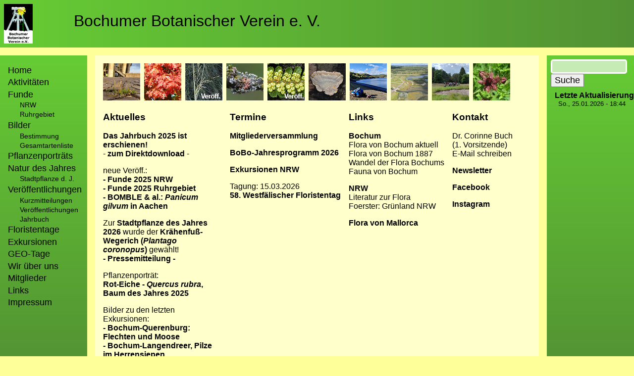

--- FILE ---
content_type: text/html; charset=UTF-8
request_url: https://docs.botanik-bochum.de/web/?page=3
body_size: 5693
content:
<!DOCTYPE html>
<html lang="de" dir="ltr">
  <head>
    <meta charset="utf-8" />
<meta name="Generator" content="Drupal 10 (https://www.drupal.org)" />
<meta name="MobileOptimized" content="width" />
<meta name="HandheldFriendly" content="true" />
<meta name="viewport" content="width=device-width, initial-scale=1.0" />
<link rel="icon" href="/web/sites/default/files/favicon.ico" type="image/vnd.microsoft.icon" />
<link rel="canonical" href="https://docs.botanik-bochum.de/web/home" />
<link rel="shortlink" href="https://docs.botanik-bochum.de/web/node/33647" />

    <title>Startseite | Bochumer Botanischer Verein e. V.</title>
    <link rel="stylesheet" media="all" href="/web/sites/default/files/css/css_iWI3lZDxyDYzRTPAnNeUQN81CPw7ZMXIsrRvlIDkpgs.css?delta=0&amp;language=de&amp;theme=bobolayout&amp;include=eJw1zFEKhDAQA9ALVXuc_ZSphqE4daCpK93Tb1H8CS8Ekjy5SfezRTVPYhNbt3xoWE3IHpMQrwtIUfDth29j84qhWsTyD0Hd1bCsRHw49JGGsdc9sLOhPKffjIvxzrn4dhr-Sqg3Ig" />
<link rel="stylesheet" media="all" href="/web/sites/default/files/css/css_zmTghy9GDo0y7hKyyfEp-7W492alB2rbupjrXMk9pvk.css?delta=1&amp;language=de&amp;theme=bobolayout&amp;include=eJw1zFEKhDAQA9ALVXuc_ZSphqE4daCpK93Tb1H8CS8Ekjy5SfezRTVPYhNbt3xoWE3IHpMQrwtIUfDth29j84qhWsTyD0Hd1bCsRHw49JGGsdc9sLOhPKffjIvxzrn4dhr-Sqg3Ig" />

    
  </head>
  <body class="path-frontpage page-node-type-page">
        <a href="#main-content" class="visually-hidden focusable skip-link">
      Direkt zum Inhalt
    </a>
    
      <div class="dialog-off-canvas-main-canvas" data-off-canvas-main-canvas>
    <div class="page_grid">
    <div class="head_section">
          <div class="region region-header">
    <div id="block-bobolayout-branding" class="block block-system block-system-branding-block">
  
    
        <a href="https://botanik-bochum.de/logo.htm" rel="home" class="site-logo">
      <img src="/web/sites/default/files/bobo-logo-viereck_advent.gif" alt="Startseite" />
    </a>
        <div class="site-name">
      <a href="/web/" rel="home">Bochumer Botanischer Verein e. V.</a>
    </div>
    </div>

  </div>
   <div class="region region-highlighted">
    <div data-drupal-messages-fallback class="hidden"></div>

  </div>
  
    </div>
    <div class="main_section">
        <div class="sidebar">
              <div class="region region-primary-menu">
    <nav role="navigation" aria-labelledby="block-bobolayout-main-menu-menu" id="block-bobolayout-main-menu" class="block block-menu navigation menu--main">
            
  <h2 class="visually-hidden" id="block-bobolayout-main-menu-menu">Hauptnavigation</h2>
  

        
                <ul class="menu menu--level-1">
                    <li class="menu-item menu-item--active-trail">
        <a href="/web/home" title="Startseite des Bochumer Botanischer Verein e. V." data-drupal-link-system-path="node/33647">Home</a>
              </li>
                <li class="menu-item">
        <a href="/web/aktivitaeten.htm" title="Bochumer Botanischer Verein e. V. - Zeittafel der Aktivitäten" data-drupal-link-system-path="node/33599">Aktivitäten</a>
              </li>
                <li class="menu-item menu-item--expanded">
        <span>Funde</span>
                                  <ul class="menu">
                    <li class="menu-item">
        <a href="/web/fundeNRW.htm" data-drupal-link-system-path="node/26640">NRW</a>
              </li>
                <li class="menu-item">
        <a href="/web/funde.htm" data-drupal-link-system-path="node/29339">Ruhrgebiet</a>
              </li>
        </ul>
  
              </li>
                <li class="menu-item menu-item--expanded">
        <span>Bilder</span>
                                  <ul class="menu">
                    <li class="menu-item">
        <a href="/web/pflanzenbilder_verteiler.htm" data-drupal-link-system-path="node/22855">Bestimmung</a>
              </li>
                <li class="menu-item">
        <a href="/web/pflanzenbilder_gesamtartenliste.htm" data-drupal-link-system-path="node/30215">Gesamtartenliste</a>
              </li>
        </ul>
  
              </li>
                <li class="menu-item">
        <a href="/web/pflanzenportraets.htm" data-drupal-link-system-path="node/29350">Pflanzenporträts</a>
              </li>
                <li class="menu-item menu-item--expanded">
        <a href="/web/NaturdesJahres.htm" data-drupal-link-system-path="node/29915">Natur des Jahres</a>
                                  <ul class="menu">
                    <li class="menu-item">
        <a href="/web/stadtpflanze_des_jahres.htm" data-drupal-link-system-path="node/29346">Stadtpflanze d. J.</a>
              </li>
        </ul>
  
              </li>
                <li class="menu-item menu-item--expanded">
        <span>Veröffentlichungen</span>
                                  <ul class="menu">
                    <li class="menu-item">
        <a href="/web/kurzmitteilungen.htm" data-drupal-link-system-path="node/33601">Kurzmitteilungen</a>
              </li>
                <li class="menu-item">
        <a href="/web/veroeffentlichungen.htm" data-drupal-link-system-path="node/33600">Veröffentlichungen</a>
              </li>
                <li class="menu-item">
        <a href="/web/jahrbuch.htm" data-drupal-link-system-path="node/26642">Jahrbuch</a>
              </li>
        </ul>
  
              </li>
                <li class="menu-item">
        <a href="https://www.botanik-bochum.de/floristentag.htm">Floristentage</a>
              </li>
                <li class="menu-item">
        <a href="/web/exkursionen.htm" data-drupal-link-system-path="node/37359">Exkursionen</a>
              </li>
                <li class="menu-item">
        <a href="/web/geotag.htm" data-drupal-link-system-path="node/33597">GEO-Tage</a>
              </li>
                <li class="menu-item">
        <a href="/web/verein.htm" data-drupal-link-system-path="node/33595">Wir über uns</a>
              </li>
                <li class="menu-item">
        <a href="/web/mitglieder.htm" data-drupal-link-system-path="node/29880">Mitglieder</a>
              </li>
                <li class="menu-item">
        <a href="/web/links.htm" data-drupal-link-system-path="node/30213">Links</a>
              </li>
                <li class="menu-item">
        <a href="/web/impressum.htm" data-drupal-link-system-path="node/28177">Impressum</a>
              </li>
        </ul>
  


  </nav>

  </div>
 
        </div>
        <div class="main_content">
              <div class="region region-content">
    <div id="block-bobolayout-content" class="block block-system block-system-main-block">
  
    
      
<article data-history-node-id="33647" class="node node--type-page node--view-mode-full">

  
    

  
  <div class="node__content">
    
  </div>

</article>

  </div>
<div class="views-element-container block block-views block-views-blockverteiler-lebensraeume-block-108" id="block-views-block-verteiler-lebensraeume-block-108">
  
    
      <div><div class="hauptseite-oben view view-verteiler-lebensraeume view-id-verteiler_lebensraeume view-display-id-block_108 js-view-dom-id-636d403cf99fbe4d7f1c3d4d61a0b6ecdab40826ae0bb442a97460cf0f3f65f2">
  
    
      <div class="view-header">
      <a name="Hauptseite oben"></a>
    </div>
      
      <div class="view-content">
          <div class="views-row"><div class="views-field views-field-field-bild"><div class="field-content"><a href="https://docs.botanik-bochum.de/jahrbuch/Pflanzenportraet_Plantago_coronopus.pdf"><article class="media media--type-image media--view-mode-default">
  
      
  <div class="field field--name-field-media-image field--type-image field--label-visually_hidden">
    <div class="field__label visually-hidden">Bild</div>
              <div class="field__item">  <img loading="lazy" src="/web/sites/default/files/2025-12/portraet_thumb_Plantago_coronopus.jpg" width="150" height="150" alt="Plantago coronopus" />

</div>
          </div>

  </article>
</a></div></div></div>
    <div class="views-row"><div class="views-field views-field-field-bild"><div class="field-content"><a href="https://docs.botanik-bochum.de/jahrbuch/Pflanzenportraet_Quercus_rubra.pdf"><article class="media media--type-image media--view-mode-default">
  
      
  <div class="field field--name-field-media-image field--type-image field--label-visually_hidden">
    <div class="field__label visually-hidden">Bild</div>
              <div class="field__item">  <img loading="lazy" src="/web/sites/default/files/2025-12/Quercus_rubra_Wahlwies_111025_VD05_thumb150.jpg" width="150" height="150" alt="Quercus rubra" />

</div>
          </div>

  </article>
</a></div></div></div>
    <div class="views-row"><div class="views-field views-field-field-bild"><div class="field-content"><a href="https://www.botanik-bochum.de/publ/OVBBV17_6_Bomble_Gonggrijp_Hoste_Verloove_Panicum_gilvum.pdf"><article class="media media--type-image media--view-mode-default">
  
      
  <div class="field field--name-field-media-image field--type-image field--label-visually_hidden">
    <div class="field__label visually-hidden">Bild</div>
              <div class="field__item">  <img loading="lazy" src="/web/sites/default/files/2025-12/Veroeff_thumb_2025_6_Bomble_et_al_Panicum_gilvum_thumb.jpg" width="75" height="75" alt="Veröff.: Bomble &amp; al.: Panicum gilvum in Aachen" />

</div>
          </div>

  </article>
</a></div></div></div>
    <div class="views-row"><div class="views-field views-field-field-bild"><div class="field-content"><a href="https://botanik-bochum.de/web/exkursionen/Exkursion_251109_Bochum-Querenburg_FH_Obstwiese_Kryptogamen.htm"><article class="media media--type-image media--view-mode-default">
  
      
  <div class="field field--name-field-media-image field--type-image field--label-visually_hidden">
    <div class="field__label visually-hidden">Bild</div>
              <div class="field__item">  <img loading="lazy" src="/web/sites/default/files/2025-11/exkursion_thumb_Bochum_Kryptogamen_091125.jpg" width="150" height="150" alt="Exkursion 2025-11-09 BO-Querenburg Kryptogamen" />

</div>
          </div>

  </article>
</a></div></div></div>
    <div class="views-row"><div class="views-field views-field-field-bild"><div class="field-content"><a href="https://www.botanik-bochum.de/publ/OVBBV17_5_Lubienski_Jessen_Dryopteris_cambrensis_NRW.pdf"><article class="media media--type-image media--view-mode-default">
  
      
  <div class="field field--name-field-media-image field--type-image field--label-visually_hidden">
    <div class="field__label visually-hidden">Bild</div>
              <div class="field__item">  <img loading="lazy" src="/web/sites/default/files/2025-10/Veroeff_thumb_2025_5_Lubienski_Jessen_Dryopteris_cambrensis_thumb.jpg" width="75" height="75" alt="Veröff. Lubienski &amp; Jessen, Dryopteris cambrensis" />

</div>
          </div>

  </article>
</a></div></div></div>
    <div class="views-row"><div class="views-field views-field-field-bild"><div class="field-content"><a href="https://botanik-bochum.de/web/exkursionen/Exkursion_251012_Bochum-Langendreer_Herrensiepen_Pilze.htm"><article class="media media--type-image media--view-mode-default">
  
      
  <div class="field field--name-field-media-image field--type-image field--label-visually_hidden">
    <div class="field__label visually-hidden">Bild</div>
              <div class="field__item">  <img loading="lazy" src="/web/sites/default/files/2025-10/exkursion_thumb_Bochum_Herrensiepen_121025.jpg" width="150" height="150" alt="Exkursion 2025-10-12 Bochum-Langendreer, Herrensiepen Pilze" />

</div>
          </div>

  </article>
</a></div></div></div>
    <div class="views-row"><div class="views-field views-field-field-bild"><div class="field-content"><a href="https://botanik-bochum.de/web/exkursionen/Exkursion_251004_Olpe-Sondern_Biggesee.htm"><article class="media media--type-image media--view-mode-default">
  
      
  <div class="field field--name-field-media-image field--type-image field--label-visually_hidden">
    <div class="field__label visually-hidden">Bild</div>
              <div class="field__item">  <img loading="lazy" src="/web/sites/default/files/2025-10/exkursion_thumb_Olpe_Biggesee_041025.jpg" width="75" height="75" alt="Exkursion 2025-10-04 Olpe Biggesee" />

</div>
          </div>

  </article>
</a></div></div></div>
    <div class="views-row"><div class="views-field views-field-field-bild"><div class="field-content"><a href="https://botanik-bochum.de/web/exkursionen/Exkursion_250914_Dortmund-Mengede_Emscher.htm"><article class="media media--type-image media--view-mode-default">
  
      
  <div class="field field--name-field-media-image field--type-image field--label-visually_hidden">
    <div class="field__label visually-hidden">Bild</div>
              <div class="field__item">  <img loading="lazy" src="/web/sites/default/files/2025-09/exkursion_thumb_DO-Mengede_Emscher_130925.jpg" width="75" height="75" alt="Exkursion 2025-09-13 DO-Mengede Emscher" />

</div>
          </div>

  </article>
</a></div></div></div>
    <div class="views-row"><div class="views-field views-field-field-bild"><div class="field-content"><a href="https://botanik-bochum.de/web/exkursionen/Exkursion_250830_Brachter_Wald.htm"><article class="media media--type-image media--view-mode-default">
  
      
  <div class="field field--name-field-media-image field--type-image field--label-visually_hidden">
    <div class="field__label visually-hidden">Bild</div>
              <div class="field__item">  <img loading="lazy" src="/web/sites/default/files/2025-09/exkursion_thumb_Brachter_Wald_300825.jpg" width="75" height="75" alt="Exkursion 2025-08-30 Brachter Wald" />

</div>
          </div>

  </article>
</a></div></div></div>
    <div class="views-row"><div class="views-field views-field-field-bild"><div class="field-content"><a href="https://docs.botanik-bochum.de/jahrbuch/Pflanzenportraet_Comarum_palustre.pdf"><article class="media media--type-image media--view-mode-default">
  
      
  <div class="field field--name-field-media-image field--type-image field--label-visually_hidden">
    <div class="field__label visually-hidden">Bild</div>
              <div class="field__item">  <img loading="lazy" src="/web/sites/default/files/2020-07/Potentilla_palustris_Moosberg_090612_TK20_thumb150.jpg" width="150" height="150" alt="Potentilla palustris - Sumpfblutauge" />

</div>
          </div>

  </article>
</a></div></div></div>

    </div>
  
          </div>
</div>

  </div>
<div id="block-hauptseiteaktuelles" class="block block-block-content block-block-contentf8f2cc35-a1f9-4f72-a622-cf56c2c4d9b8">
  
    
      
            <div class="clearfix text-formatted field field--name-body field--type-text-with-summary field--label-hidden field__item"><h3>Aktuelles</h3><p><a href="https://botanik-bochum.de/web/jahrbuch.htm"><strong>Das Jahrbuch 2025 ist erschienen!</strong></a><br>- <a href="https://www.botanik-bochum.de/jahrbuch/komplett/BochumerBotanischerVereinJahrbuch2025.pdf"><strong>zum Direktdownload</strong></a> -</p><p>neue Veröff.:<br><a href="https://www.botanik-bochum.de/jahrbuch/Funde_NRW_2025.pdf"><strong>- Funde 2025 NRW&nbsp;</strong></a><br><a href="https://www.botanik-bochum.de/jahrbuch/Funde_Ruhrgebiet_2025.pdf"><strong>- Funde 2025 Ruhrgebiet</strong></a><br><a href="https://www.botanik-bochum.de/publ/OVBBV17_6_Bomble_Gonggrijp_Hoste_Verloove_Panicum_gilvum.pdf"><strong>- BOMBLE &amp; al.: </strong><em><strong>Panicum gilvum </strong></em><strong>in Aachen</strong></a></p><p>Zur <a href="https://botanik-bochum.de/web/stadtpflanze_des_jahres.htm"><strong>Stadtpflanze des Jahres 2026</strong></a> wurde der <a href="https://docs.botanik-bochum.de/jahrbuch/Pflanzenportraet_Plantago_coronopus.pdf"><strong>Krähenfuß-Wegerich (</strong><em><strong>Plantago coronopus</strong></em><strong>)</strong></a> gewählt!<br><strong>- </strong><a href="https://www.botanik-bochum.de/Pressemitteilung_Stadtpflanze_2026.pdf"><strong>Pressemitteilung</strong></a><strong> -</strong></p><p>Pflanzenporträt:<br><a href="https://docs.botanik-bochum.de/jahrbuch/Pflanzenportraet_Quercus_rubra.pdf"><strong>Rot-Eiche - </strong><em><strong>Quercus rubra</strong></em><strong>, Baum des Jahres 2025</strong></a></p><p>Bilder zu den letzten Exkursionen:<br><a href="https://botanik-bochum.de/web/exkursionen/Exkursion_251109_Bochum-Querenburg_FH_Obstwiese_Kryptogamen.htm"><strong>- Bochum-Querenburg: Flechten und Moose</strong></a><br><a href="https://botanik-bochum.de/web/exkursionen/Exkursion_251012_Bochum-Langendreer_Herrensiepen_Pilze.htm"><strong>- Bochum-Langendreer, Pilze im Herrensiepen</strong></a></p></div>
      
  </div>
<div id="block-hauptseitetermine" class="block block-block-content block-block-content29ec47be-6696-45bb-af7b-20bfd44ce4cd">
  
    
      
            <div class="clearfix text-formatted field field--name-body field--type-text-with-summary field--label-hidden field__item"><h3>Termine</h3><p><a href="https://botanik-bochum.de/web/Mitgliederversammlung.htm"><strong>Mitgliederversammlung</strong></a></p><p><a href="https://www.botanik-bochum.de/BoBoJahresprogramm2026.pdf"><strong>BoBo-Jahresprogramm 2026</strong></a></p><p><a href="https://botanik-bochum.de/termine/exkursionen"><strong>Exkursionen NRW</strong></a></p><p>Tagung: 15.03.2026<br><a href="https://botanik-bochum.de/web/floristentag.htm"><strong>58. Westfälischer Floristentag</strong></a></p></div>
      
  </div>
<div id="block-hauptseitelinks" class="block block-block-content block-block-content37196390-545e-4447-9cd2-5b62eec6be1b">
  
    
      
            <div class="clearfix text-formatted field field--name-body field--type-text-with-summary field--label-hidden field__item"><h3>Links</h3>

<p><strong>Bochum</strong><br>
<a href="https://www.botanik-bochum.de/flora/Flora_Bochum_Jagel.pdf">Flora von Bochum aktuel</a>l<br>
<a href="https://books.google.de/books?id=EgkZAAAAYAAJ&amp;printsec=frontcover&amp;hl=de&amp;source=gbs_ge_summary_r&amp;cad=0#v=onepage&amp;q&amp;f=false">Flora von Bochum 1887</a><br>
<a href="http://www.botanik-bochum.de/publ/OVBBV1-1_JagelGausmann_FloraBochum.pdf">Wandel der Flora Bochums</a><br>
<a href="https://www.botanik-bochum.de/fauna/Fauna_Bochum_Schmidt.pdf">Fauna von Bochum</a></p>

<p><strong>NRW</strong><br>
<a href="https://www.botanik-bochum.de/literatur/LiteraturFloraNRW.pdf">Literatur zur Flora</a><br>
<a href="https://botanik-bochum.de/literatur/Foerster_1983_Pflanzengesellschaften_des_Gruenlandes_NRW.pdf">Foerster: Grünland NRW</a></p>

<p><a href="http://www.botanik-bochum.de/mallorca2008/"><strong>Flora von Mallorca</strong></a></p></div>
      
  </div>
<div id="block-hauptseitekontakt" class="block block-block-content block-block-contentce5e531b-3ef3-4168-87e5-56fe8442ecd3">
  
    
      
            <div class="clearfix text-formatted field field--name-body field--type-text-with-summary field--label-hidden field__item"><h3>Kontakt</h3><p>Dr. Corinne Buch<br>(1. Vorsitzende)<br><a href="mailto:info@botanik-bochum.de">E-Mail schreiben</a></p><p><a href="https://botanik-bochum.de/web/newsletter"><strong>Newsletter</strong></a></p><p><a href="http://de-de.facebook.com/BotanikBochum"><strong>Facebook</strong></a></p><p><a href="https://www.instagram.com/botanikbochum/"><strong>Instagram</strong></a></p></div>
      
  </div>

  </div>

        </div>
        <div class="sidebar">
               <div class="region region-sidebar-second">
    <div class="search-block-form google-cse block block-search container-inline" data-drupal-selector="search-block-form" id="block-suchformular" role="search">
  
    
      <form action="/web/search/google" method="get" id="search-block-form" accept-charset="UTF-8">
  <div class="js-form-item form-item js-form-type-search form-type-search js-form-item-keys form-item-keys form-no-label">
      <label for="edit-keys" class="visually-hidden">Suche</label>
        <input title="Die Begriffe eingeben, nach denen gesucht werden soll." data-drupal-selector="edit-keys" type="search" id="edit-keys" name="keys" value="" size="15" maxlength="128" class="form-search" />

        </div>
<div data-drupal-selector="edit-actions" class="form-actions js-form-wrapper form-wrapper" id="edit-actions"><input data-drupal-selector="edit-submit" type="submit" id="edit-submit" value="Suche" class="button js-form-submit form-submit" />
</div>

</form>

  </div>
<div class="views-element-container block block-views block-views-blockletzte-aktualisierung-block-1" id="block-views-block-letzte-aktualisierung-block-1">
  
      <h2>Letzte Aktualisierung</h2>
    
      <div><div class="view view-letzte-aktualisierung view-id-letzte_aktualisierung view-display-id-block_1 js-view-dom-id-1a699854d928d786168d3f4093a6895e62db5285e0533591776ee9da4c9bc64c">
  
    
      
      <div class="view-content">
          <div class="views-row"><div class="views-field views-field-changed"><span class="field-content"><time datetime="2026-01-25T18:44:04+01:00" class="datetime">So., 25.01.2026 - 18:44</time>
</span></div></div>

    </div>
  
          </div>
</div>

  </div>

  </div>

        </div>
    </div>
    <div class="foot_section">
          <div class="region region-footer">
    <nav role="navigation" aria-labelledby="block-bobolayout-footer-menu" id="block-bobolayout-footer" class="block block-menu navigation menu--footer">
            
  <h2 class="visually-hidden" id="block-bobolayout-footer-menu">Fußzeilenmenü</h2>
  

        
                <ul class="menu menu--level-1">
                    <li class="menu-item">
        <a href="/web/impressum.htm" data-drupal-link-system-path="node/28177">Impressum/Datenschutz</a>
              </li>
        </ul>
  


  </nav>
<nav role="navigation" aria-labelledby="block-bobolayout-account-menu-menu" id="block-bobolayout-account-menu" class="block block-menu navigation menu--account">
            
  <h2 class="visually-hidden" id="block-bobolayout-account-menu-menu">Benutzermenü</h2>
  

        
                <ul class="menu menu--level-1">
                    <li class="menu-item">
        <a href="/web/user/login" data-drupal-link-system-path="user/login">Anmelden</a>
              </li>
        </ul>
  


  </nav>

  </div>

    </div>
</div>


  </div>

    
    <script type="application/json" data-drupal-selector="drupal-settings-json">{"path":{"baseUrl":"\/web\/","pathPrefix":"","currentPath":"node\/33647","currentPathIsAdmin":false,"isFront":true,"currentLanguage":"de","currentQuery":{"page":"3"}},"pluralDelimiter":"\u0003","suppressDeprecationErrors":true,"googleCSE":{"cx":" 652ef09e32765081d ","language":"de","resultsWidth":0,"domain":"","isDefault":true},"ajaxTrustedUrl":{"\/web\/search\/google":true},"user":{"uid":0,"permissionsHash":"ff9b0c535cb1c445421095c85c16210f8e58477d3b8994c0b3a90c2ce774a862"}}</script>
<script src="/web/sites/default/files/js/js_T4UORn5Ewm6DDDeeTaFiN4NgIYfiufTm0RGSq8U8VeI.js?scope=footer&amp;delta=0&amp;language=de&amp;theme=bobolayout&amp;include=eJxLz89Pz0mNTy5O1U8HM4Gs8MSS1KLcxKJsAK4dC60"></script>

  </body>
</html>
